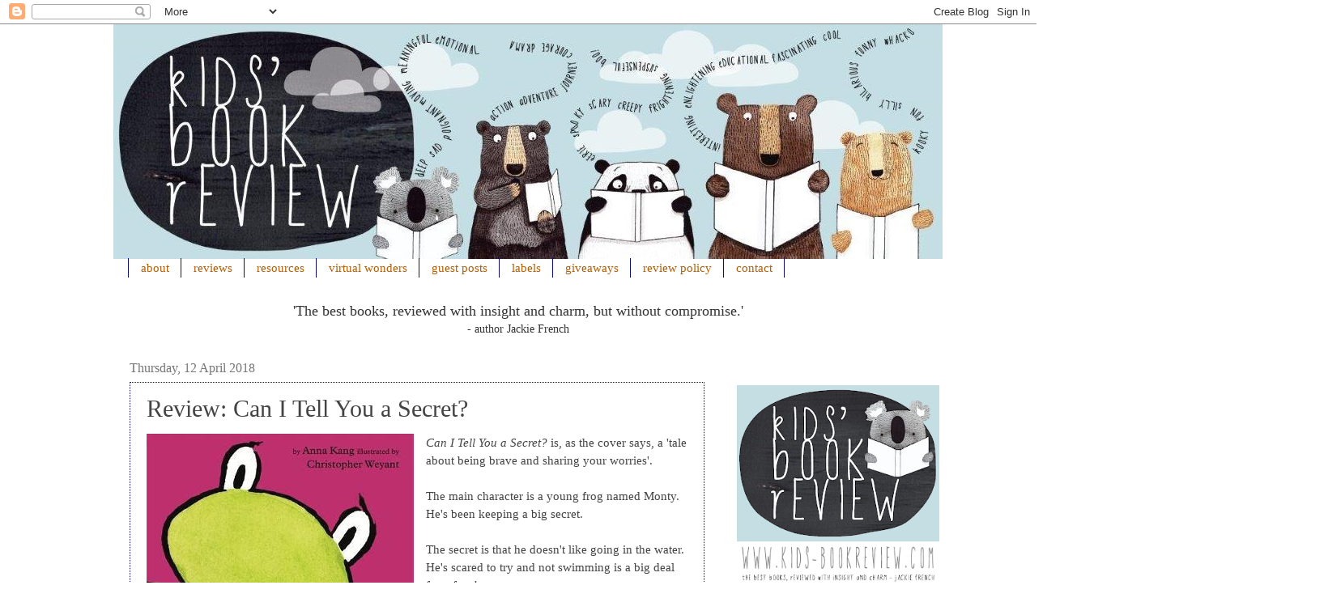

--- FILE ---
content_type: text/html; charset=UTF-8
request_url: http://www.kids-bookreview.com/2018/04/review-can-i-tell-you-secret.html
body_size: 21384
content:
<!DOCTYPE html>
<html class='v2' dir='ltr' xmlns='http://www.w3.org/1999/xhtml' xmlns:b='http://www.google.com/2005/gml/b' xmlns:data='http://www.google.com/2005/gml/data' xmlns:expr='http://www.google.com/2005/gml/expr' xmlns:fb='https://www.facebook.com/2008/fbml'>
<head>
<link href='https://www.blogger.com/static/v1/widgets/335934321-css_bundle_v2.css' rel='stylesheet' type='text/css'/>
<script src='http://ajax.googleapis.com/ajax/libs/jquery/2.0.0/jquery.min.js'></script>
<meta content='IE=EmulateIE7' http-equiv='X-UA-Compatible'/>
<meta content='width=1100' name='viewport'/>
<meta content='text/html; charset=UTF-8' http-equiv='Content-Type'/>
<meta content='blogger' name='generator'/>
<link href='http://www.kids-bookreview.com/favicon.ico' rel='icon' type='image/x-icon'/>
<link href='http://www.kids-bookreview.com/2018/04/review-can-i-tell-you-secret.html' rel='canonical'/>
<link rel="alternate" type="application/atom+xml" title="Kids&#39; Book Review - Atom" href="http://www.kids-bookreview.com/feeds/posts/default" />
<link rel="alternate" type="application/rss+xml" title="Kids&#39; Book Review - RSS" href="http://www.kids-bookreview.com/feeds/posts/default?alt=rss" />
<link rel="service.post" type="application/atom+xml" title="Kids&#39; Book Review - Atom" href="https://www.blogger.com/feeds/5262621871649615126/posts/default" />

<link rel="alternate" type="application/atom+xml" title="Kids&#39; Book Review - Atom" href="http://www.kids-bookreview.com/feeds/3870143021024914465/comments/default" />
<!--Can't find substitution for tag [blog.ieCssRetrofitLinks]-->
<link href='https://blogger.googleusercontent.com/img/b/R29vZ2xl/AVvXsEhulzRh5wanjwRGYXZo9p6UW9WD1QzEQcLXNI_3bJryY_40yv0om0hgpnah75y1Z1h2kFly19rvRHgdfCClG4ES60liqOHijjusXjoVwon4EmZp1DO9VDZwk3R4ieXkIQ8o2jq8YqHEeALp/s400/can-i-tell-you-a-secret-.jpg' rel='image_src'/>
<meta content='http://www.kids-bookreview.com/2018/04/review-can-i-tell-you-secret.html' property='og:url'/>
<meta content='Review: Can I Tell You a Secret?' property='og:title'/>
<meta content='  Can I Tell You a Secret?  is, as the cover says, a &#39;tale about being brave and sharing your worries&#39;.   The main character is a young frog...' property='og:description'/>
<meta content='https://blogger.googleusercontent.com/img/b/R29vZ2xl/AVvXsEhulzRh5wanjwRGYXZo9p6UW9WD1QzEQcLXNI_3bJryY_40yv0om0hgpnah75y1Z1h2kFly19rvRHgdfCClG4ES60liqOHijjusXjoVwon4EmZp1DO9VDZwk3R4ieXkIQ8o2jq8YqHEeALp/w1200-h630-p-k-no-nu/can-i-tell-you-a-secret-.jpg' property='og:image'/>
<title>Kids' Book Review: Review: Can I Tell You a Secret?</title>
<style id='page-skin-1' type='text/css'><!--
.post-body img, .post-body .tr-caption-container, .Profile img, .Image img, .BlogList .item-thumbnail img {
padding: 0px !important;
background: none !important;
border: none !important;
-moz-box-shadow: 0px 0px 0px transparent !important;
-webkit-box-shadow: 0px 0px 0px transparent !important;
box-shadow: 0px 0px 0px transparent !important;
}/*
-----------------------------------------------
Blogger Template Style
Name:     Watermark
Designer: Josh Peterson
URL:      www.noaesthetic.com
----------------------------------------------- */
/* Variable definitions
====================
<Variable name="keycolor" description="Main Color" type="color" default="#c0a154"/>
<Group description="Page Text" selector=".main-inner">
<Variable name="body.font" description="Font" type="font"
default="normal normal 14px century gothic"/>
<Variable name="body.text.color" description="Text Color" type="color" default="#333333"/>
</Group>
<Group description="Backgrounds" selector=".main-inner">
<Variable name="body.background.color" description="Outer Background" type="color" default="#c0a154"/>
<Variable name="footer.background.color" description="Footer Background" type="color" default="transparent"/>
</Group>
<Group description="Links" selector=".main-inner">
<Variable name="link.color" description="Link Color" type="color" default="#cc3300"/>
<Variable name="link.visited.color" description="Visited Color" type="color" default="#993322"/>
<Variable name="link.hover.color" description="Hover Color" type="color" default="#ff3300"/>
</Group>
<Group description="Blog Title" selector=".header">
<Variable name="header.font" description="Title Font" type="font"
default="normal normal 60px century gothic;"/>
<Variable name="header.text.color" description="Title Color" type="color" default="#ffffff" />
<Variable name="description.text.color" description="Description Color" type="color"
default="#997755" />
</Group>
<Group description="Tabs Text" selector=".tabs-outer .PageList">
<Variable name="tabs.font" description="Font" type="font"
default="normal normal 20px century gothic"/>
<Variable name="tabs.text.color" description="Text Color" type="color" default="#f1b500"/>
<Variable name="tabs.selected.text.color" description="Selected Color" type="color" default="#000000"/>
</Group>
<Group description="Tabs Background" selector=".tabs-outer .PageList">
<Variable name="tabs.background.color" description="Background Color" type="color" default="transparent"/>
<Variable name="tabs.separator.color" description="Separator Color" type="color" default="#ffffff"/>
</Group>
<Group description="Date Header" selector=".Blog">
<Variable name="date.font" description="Font" type="font"
default="normal normal 16px century gothic"/>
<Variable name="date.text.color" description="Text Color" type="color" default="#997755"/>
</Group>
<Group description="Post" selector=".post">
<Variable name="post.title.font" description="Title Font" type="font"
default="normal normal 30px Prestige Elite Std"/>
<Variable name="post.background.color" description="Background Color" type="color" default="transparent"/>
<Variable name="post.border.color" description="Border Color" type="color" default="#ccbb99" />
</Group>
<Group description="Post Footer" selector=".post-footer">
<Variable name="post.footer.text.color" description="Text Color" type="color" default="#997755"/>
</Group>
<Group description="Gadgets" selector=".sidebar .widget">
<Variable name="widget.title.font" description="Title Font" type="font"
default="normal normal 20px Prestige Elite Std"/>
<Variable name="widget.title.text.color" description="Title Color" type="color" default="#000000"/>
<Variable name="widget.alternate.text.color" description="Alternate Color" type="color" default="#777777"/>
</Group>
<Group description="Footer" selector=".footer-inner">
<Variable name="footer.text.color" description="Text Color" type="color" default="#444444"/>
<Variable name="footer.widget.title.text.color" description="Gadget Title Color" type="color" default="#b45f06"/>
</Group>
<Group description="Footer Links" selector=".footer-inner">
<Variable name="footer.link.color" description="Link Color" type="color" default="#f1b500"/>
<Variable name="footer.link.visited.color" description="Visited Color" type="color" default="#6eb5c3"/>
<Variable name="footer.link.hover.color" description="Hover Color" type="color" default="#777777"/>
</Group>
<Variable name="body.background" description="Body Background" type="background"
color="#ffffff" default="$(color) url(http://www.blogblog.com/1kt/watermark/body_background_birds.png) repeat scroll top left"/>
<Variable name="body.background.overlay" description="Overlay Background" type="background" color="#ffffff"
default="transparent url(http://www.blogblog.com/1kt/watermark/body_overlay_birds.png) no-repeat scroll top right"/>
<Variable name="body.background.overlay.height" description="Overlay Background Height" type="length" default="131px"/>
<Variable name="tabs.background.inner" description="Tabs Background Inner" type="url" default="none"/>
<Variable name="tabs.background.outer" description="Tabs Background Outer" type="url" default="none"/>
<Variable name="tabs.border.size" description="Tabs Border Size" type="length" default="0"/>
<Variable name="tabs.shadow.spread" description="Tabs Shadow Spread" type="length" default="0"/>
<Variable name="main.padding.top" description="Main Padding Top" type="length" default="30px"/>
<Variable name="main.cap.height" description="Main Cap Height" type="length" default="0"/>
<Variable name="main.cap.image" description="Main Cap Image" type="url" default="none"/>
<Variable name="main.cap.overlay" description="Main Cap Overlay" type="url" default="none"/>
<Variable name="main.background" description="Main Background" type="background"
default="transparent none no-repeat scroll top left"/>
<Variable name="post.background.url" description="Post Background URL" type="url"
default="url(http://www.blogblog.com/1kt/watermark/post_background_birds.png)"/>
<Variable name="post.border.size" description="Post Border Size" type="length" default="1px"/>
<Variable name="post.border.style" description="Post Border Style" type="string" default="dotted"/>
<Variable name="post.shadow.spread" description="Post Shadow Spread" type="length" default="0"/>
<Variable name="footer.background" description="Footer Background" type="background"
color="#ffffff" default="$(color) url(http://www.blogblog.com/1kt/watermark/body_background_navigator.png) repeat scroll top left"/>
<Variable name="startSide" description="Side where text starts in blog language" type="automatic" default="left"/>
<Variable name="endSide" description="Side where text ends in blog language" type="automatic" default="right"/>
*/
/* Use this with templates/1ktemplate-*.html */
/* Content
----------------------------------------------- */
body {
font: normal normal 14px century gothic;;
color: #444444;
background: #ffffff none no-repeat scroll center center;
}
html body .content-outer {
min-width: 0;
max-width: 100%;
width: 100%;
}
.content-outer {
font-size: 100%;
}
a:link {
text-decoration:none;
color: #f1b500;
}
a:visited {
text-decoration:none;
color: #6eb5c3;
}
a:hover {
text-decoration:underline;
color: #777777;
}
.body-fauxcolumns .cap-top {
margin-top: 30px;
background: #ffffff none no-repeat scroll center center;
height: 131px;
}
.content-inner {
padding: 0;
}
/* Header
----------------------------------------------- */
.header-inner .Header .titlewrapper,
.header-inner .Header .descriptionwrapper {
padding-left: 0px;
padding-right: 0px;
}
.Header h1 {
font: normal normal 60px century gothic;;
color: #ffffff;
text-shadow: 2px 2px rgba(0, 0, 0, .1);
}
.Header h1 a {
color: #ffffff;
}
.Header .description {
font-size: 140%;
color: #1cb287;
}
/* Tabs
----------------------------------------------- */
.tabs-inner .section {
margin: 0 19px;
}
.tabs-inner .PageList, .tabs-inner .LinkList, .tabs-inner .Labels {
margin-left: -15px;
margin-right: -5px;
background-color: transparent;
border-top: 0 solid #ffffff;
border-bottom: 0 solid #ffffff;
-moz-box-shadow: 0 0 0 rgba(0, 0, 0, .3);
-webkit-box-shadow: 0 0 0 rgba(0, 0, 0, .3);
-goog-ms-box-shadow: 0 0 0 rgba(0, 0, 0, .3);
box-shadow: 0 0 0 rgba(0, 0, 0, .3);
}
.tabs-inner .PageList .widget-content,
.tabs-inner .LinkList .widget-content,
.tabs-inner .Labels .widget-content {
margin: -3px -11px;
background: transparent none  no-repeat scroll right;
}
.tabs-inner .widget ul {
padding: 2px 25px;
max-height: 34px;
background: transparent none no-repeat scroll left;
}
.tabs-inner .widget li {
border: none;
}
.tabs-inner .widget li a {
display: inline-block;
padding: .25em 1em;
font: normal normal 14.5px century gothic;
color: #b45f06;
border-right: 1px solid #0d0d85;
}
.tabs-inner .widget li:first-child a {
border-left: 1px solid #0d0d85;
}
.tabs-inner .widget li.selected a, .tabs-inner .widget li a:hover {
color: #e7ab00;
}
/* Headings
----------------------------------------------- */
h2 {
font: normal normal 20px Prestige Elite Std;
color: #b45f06;
margin: 0 0 .5em;
}
h2.date-header {
font: normal normal 16px century gothic;
color: #777777;
}
/* Main
----------------------------------------------- */
.main-inner .column-center-inner,
.main-inner .column-left-inner,
.main-inner .column-right-inner {
padding: 0 5px;
}
.main-outer {
margin-top: 0;
background: transparent none no-repeat scroll top left;
}
.main-inner {
padding-top: 30px;
}
.main-cap-top {
position: relative;
}
.main-cap-top .cap-right {
position: absolute;
height: 0;
width: 100%;
bottom: 0;
background: transparent none repeat-x scroll bottom center;
}
.main-cap-top .cap-left {
position: absolute;
height: 245px;
width: 280px;
right: 0;
bottom: 0;
background: transparent none no-repeat scroll bottom left;
}
/* Posts
----------------------------------------------- */
.post-outer {
padding: 15px 20px;
margin: 0 0 25px;
background: transparent url(http://www.blogblog.com/1kt/watermark/post_background_birds.png) repeat scroll top left;
_background-image: none;
border: dotted 1px #0d0d85;
-moz-box-shadow: 0 0 0 rgba(0, 0, 0, .1);
-webkit-box-shadow: 0 0 0 rgba(0, 0, 0, .1);
-goog-ms-box-shadow: 0 0 0 rgba(0, 0, 0, .1);
box-shadow: 0 0 0 rgba(0, 0, 0, .1);
}
h3.post-title {
font: normal normal 30px Prestige Elite Std;
margin: 0;
}
.comments h4 {
font: normal normal 30px Prestige Elite Std;
margin: 1em 0 0;
}
.post-body {
font-size: 105%;
line-height: 1.5;
position: relative;
}
.post-header {
margin: 0 0 1em;
color: #0d0d85;
}
.post-footer {
margin: 10px 0 0;
padding: 10px 0 0;
color: #0d0d85;
border-top: dashed 1px #f1b500;
}
#blog-pager {
font-size: 140%
}
#comments .comment-author {
padding-top: 1.5em;
border-top: dashed 1px #f1b500;
background-position: 0 1.5em;
}
#comments .comment-author:first-child {
padding-top: 0;
border-top: none;
}
.avatar-image-container {
margin: .2em 0 0;
}
/* Widgets
----------------------------------------------- */
.widget ul, .widget #ArchiveList ul.flat {
padding: 0;
list-style: none;
}
.widget ul li, .widget #ArchiveList ul.flat li {
padding: .35em 0;
text-indent: 0;
border-top: dashed 1px #f1b500;
}
.widget ul li:first-child, .widget #ArchiveList ul.flat li:first-child {
border-top: none;
}
.widget .post-body ul {
list-style: disc;
}
.widget .post-body ul li {
border: none;
}
.widget .zippy {
color: #f1b500;
}
.post-body img, .post-body .tr-caption-container, .Profile img, .Image img,
.BlogList .item-thumbnail img {
padding: 5px;
background: #fff;
-moz-box-shadow: 1px 1px 5px rgba(0, 0, 0, .5);
-webkit-box-shadow: 1px 1px 5px rgba(0, 0, 0, .5);
-goog-ms-box-shadow: 1px 1px 5px rgba(0, 0, 0, .5);
box-shadow: 1px 1px 5px rgba(0, 0, 0, .5);
}
.post-body img, .post-body .tr-caption-container {
padding: 8px;
}
.post-body .tr-caption-container {
color: #333333;
}
.post-body .tr-caption-container img {
padding: 0;
background: transparent;
border: none;
-moz-box-shadow: 0 0 0 rgba(0, 0, 0, .1);
-webkit-box-shadow: 0 0 0 rgba(0, 0, 0, .1);
-goog-ms-box-shadow: 0 0 0 rgba(0, 0, 0, .1);
box-shadow: 0 0 0 rgba(0, 0, 0, .1);
}
/* Footer
----------------------------------------------- */
.footer-outer {
color:#777777;
background: #ffffff url(http://www.blogblog.com/1kt/watermark/body_background_navigator.png) repeat scroll top left;
}
.footer-outer a {
color: #f1b500;
}
.footer-outer a:visited {
color: #777777;
}
.footer-outer a:hover {
color: #0d0d85;
}
.footer-outer .widget h2 {
color: #e7ab00;
}
.Post-header { font-variant:small-caps; }#Header1 {width:1500px;margin:0 auto}
--></style>
<style id='template-skin-1' type='text/css'><!--
body {
min-width: 1000px;
}
.content-outer, .content-fauxcolumn-outer, .region-inner {
min-width: 1000px;
max-width: 1000px;
_width: 1000px;
}
.main-inner .columns {
padding-left: 0px;
padding-right: 250px;
}
.main-inner .fauxcolumn-center-outer {
left: 0px;
right: 250px;
/* IE6 does not respect left and right together */
_width: expression(this.parentNode.offsetWidth -
parseInt("0px") -
parseInt("250px") + 'px');
}
.main-inner .fauxcolumn-left-outer {
width: 0px;
}
.main-inner .fauxcolumn-right-outer {
width: 250px;
}
.main-inner .column-left-outer {
width: 0px;
right: 100%;
margin-left: -0px;
}
.main-inner .column-right-outer {
width: 250px;
margin-right: -250px;
}
#layout {
min-width: 0;
}
#layout .content-outer {
min-width: 0;
width: 900px;
}
#layout .region-inner {
min-width: 0;
width: auto;
}
--></style>
<script type='text/javascript'>

  var _gaq = _gaq || [];
  _gaq.push(['_setAccount', 'UA-27217843-1']);
  _gaq.push(['_trackPageview']);

  (function() {
    var ga = document.createElement('script'); ga.type = 'text/javascript'; ga.async = true;
    ga.src = ('https:' == document.location.protocol ? 'https://ssl' : 'http://www') + '.google-analytics.com/ga.js';
    var s = document.getElementsByTagName('script')[0]; s.parentNode.insertBefore(ga, s);
  })();

</script>
<script type='text/javascript'>

  var _gaq = _gaq || [];
  _gaq.push(['_setAccount', 'UA-27217843-1']);
  _gaq.push(['_trackPageview']);

  (function() {
    var ga = document.createElement('script'); ga.type = 'text/javascript'; ga.async = true;
    ga.src = ('https:' == document.location.protocol ? 'https://ssl' : 'http://www') + '.google-analytics.com/ga.js';
    var s = document.getElementsByTagName('script')[0]; s.parentNode.insertBefore(ga, s);
  })();

</script>
<link href='https://www.blogger.com/dyn-css/authorization.css?targetBlogID=5262621871649615126&amp;zx=88940963-15a4-4c27-ab8d-649aa5803e3c' media='none' onload='if(media!=&#39;all&#39;)media=&#39;all&#39;' rel='stylesheet'/><noscript><link href='https://www.blogger.com/dyn-css/authorization.css?targetBlogID=5262621871649615126&amp;zx=88940963-15a4-4c27-ab8d-649aa5803e3c' rel='stylesheet'/></noscript>
<meta name='google-adsense-platform-account' content='ca-host-pub-1556223355139109'/>
<meta name='google-adsense-platform-domain' content='blogspot.com'/>

</head>
<body class='loading'>
<div class='navbar section' id='navbar'><div class='widget Navbar' data-version='1' id='Navbar1'><script type="text/javascript">
    function setAttributeOnload(object, attribute, val) {
      if(window.addEventListener) {
        window.addEventListener('load',
          function(){ object[attribute] = val; }, false);
      } else {
        window.attachEvent('onload', function(){ object[attribute] = val; });
      }
    }
  </script>
<div id="navbar-iframe-container"></div>
<script type="text/javascript" src="https://apis.google.com/js/platform.js"></script>
<script type="text/javascript">
      gapi.load("gapi.iframes:gapi.iframes.style.bubble", function() {
        if (gapi.iframes && gapi.iframes.getContext) {
          gapi.iframes.getContext().openChild({
              url: 'https://www.blogger.com/navbar/5262621871649615126?po\x3d3870143021024914465\x26origin\x3dhttp://www.kids-bookreview.com',
              where: document.getElementById("navbar-iframe-container"),
              id: "navbar-iframe"
          });
        }
      });
    </script><script type="text/javascript">
(function() {
var script = document.createElement('script');
script.type = 'text/javascript';
script.src = '//pagead2.googlesyndication.com/pagead/js/google_top_exp.js';
var head = document.getElementsByTagName('head')[0];
if (head) {
head.appendChild(script);
}})();
</script>
</div></div>
<div class='body-fauxcolumns'>
<div class='fauxcolumn-outer body-fauxcolumn-outer'>
<div class='cap-top'>
<div class='cap-left'></div>
<div class='cap-right'></div>
</div>
<div class='fauxborder-left'>
<div class='fauxborder-right'></div>
<div class='fauxcolumn-inner'>
</div>
</div>
<div class='cap-bottom'>
<div class='cap-left'></div>
<div class='cap-right'></div>
</div>
</div>
</div>
<div class='content'>
<div class='content-fauxcolumns'>
<div class='fauxcolumn-outer content-fauxcolumn-outer'>
<div class='cap-top'>
<div class='cap-left'></div>
<div class='cap-right'></div>
</div>
<div class='fauxborder-left'>
<div class='fauxborder-right'></div>
<div class='fauxcolumn-inner'>
</div>
</div>
<div class='cap-bottom'>
<div class='cap-left'></div>
<div class='cap-right'></div>
</div>
</div>
</div>
<div class='content-outer'>
<div class='content-cap-top cap-top'>
<div class='cap-left'></div>
<div class='cap-right'></div>
</div>
<div class='fauxborder-left content-fauxborder-left'>
<div class='fauxborder-right content-fauxborder-right'></div>
<div class='content-inner'>
<header>
<div class='header-outer'>
<div class='header-cap-top cap-top'>
<div class='cap-left'></div>
<div class='cap-right'></div>
</div>
<div class='fauxborder-left header-fauxborder-left'>
<div class='fauxborder-right header-fauxborder-right'></div>
<div class='region-inner header-inner'>
<div class='header section' id='header'><div class='widget Header' data-version='1' id='Header1'>
<div id='header-inner'>
<a href='http://www.kids-bookreview.com/' style='display: block'>
<img alt='Kids&#39; Book Review' height='290px; ' id='Header1_headerimg' src='https://blogger.googleusercontent.com/img/b/R29vZ2xl/AVvXsEgyAc5Z-bTDnNprz9X5jDhk0l-WiF3k1ocfrGiazOlgKK3SX-jr5dYcrtnyhYVuBfpui6iJUQYjAs-r-5LjT_00kQ6i6_gI5D8tqlhE0MXKvDXMqmfqw8Q6gqE6_3DReUipXvtZnoa8k1VF/s1600/KBR+header+sep+2017+large.jpg' style='display: block' width='1024px; '/>
</a>
</div>
</div></div>
</div>
</div>
<div class='header-cap-bottom cap-bottom'>
<div class='cap-left'></div>
<div class='cap-right'></div>
</div>
</div>
</header>
<div class='tabs-outer'>
<div class='tabs-cap-top cap-top'>
<div class='cap-left'></div>
<div class='cap-right'></div>
</div>
<div class='fauxborder-left tabs-fauxborder-left'>
<div class='fauxborder-right tabs-fauxborder-right'></div>
<div class='region-inner tabs-inner'>
<div class='tabs section' id='crosscol'><div class='widget PageList' data-version='1' id='PageList1'>
<h2>Pages</h2>
<div class='widget-content'>
<ul>
<li>
<a href='http://www.kids-bookreview.com/p/about.html'>about</a>
</li>
<li>
<a href='http://www.kids-bookreview.com/p/reviews.html'>reviews</a>
</li>
<li>
<a href='http://www.kids-bookreview.com/p/teach.html'>resources</a>
</li>
<li>
<a href='http://www.kids-bookreview.com/p/virtual-wonders.html'>virtual wonders</a>
</li>
<li>
<a href='http://www.kids-bookreview.com/p/guest-posts.html'>guest posts</a>
</li>
<li>
<a href='http://www.kids-bookreview.com/p/labels.html'>labels</a>
</li>
<li>
<a href='http://www.kids-bookreview.com/p/giveaways.html'>giveaways</a>
</li>
<li>
<a href='http://www.kids-bookreview.com/p/policy.html'>review policy</a>
</li>
<li>
<a href='http://www.kids-bookreview.com/p/contact.html'>contact</a>
</li>
</ul>
<div class='clear'></div>
</div>
</div></div>
<div class='tabs section' id='crosscol-overflow'><div class='widget HTML' data-version='1' id='HTML10'>
<div class='widget-content'>
<center><span =""  style="color:#333333;"><span =""  style="font-size:large;">'The best books, reviewed with insight and charm, but without compromise.'</span><br /> - author Jackie French</span></center>
</div>
<div class='clear'></div>
</div></div>
</div>
</div>
<div class='tabs-cap-bottom cap-bottom'>
<div class='cap-left'></div>
<div class='cap-right'></div>
</div>
</div>
<div class='main-outer'>
<div class='main-cap-top cap-top'>
<div class='cap-left'></div>
<div class='cap-right'></div>
</div>
<div class='fauxborder-left main-fauxborder-left'>
<div class='fauxborder-right main-fauxborder-right'></div>
<div class='region-inner main-inner'>
<div class='columns fauxcolumns'>
<div class='fauxcolumn-outer fauxcolumn-center-outer'>
<div class='cap-top'>
<div class='cap-left'></div>
<div class='cap-right'></div>
</div>
<div class='fauxborder-left'>
<div class='fauxborder-right'></div>
<div class='fauxcolumn-inner'>
</div>
</div>
<div class='cap-bottom'>
<div class='cap-left'></div>
<div class='cap-right'></div>
</div>
</div>
<div class='fauxcolumn-outer fauxcolumn-left-outer'>
<div class='cap-top'>
<div class='cap-left'></div>
<div class='cap-right'></div>
</div>
<div class='fauxborder-left'>
<div class='fauxborder-right'></div>
<div class='fauxcolumn-inner'>
</div>
</div>
<div class='cap-bottom'>
<div class='cap-left'></div>
<div class='cap-right'></div>
</div>
</div>
<div class='fauxcolumn-outer fauxcolumn-right-outer'>
<div class='cap-top'>
<div class='cap-left'></div>
<div class='cap-right'></div>
</div>
<div class='fauxborder-left'>
<div class='fauxborder-right'></div>
<div class='fauxcolumn-inner'>
</div>
</div>
<div class='cap-bottom'>
<div class='cap-left'></div>
<div class='cap-right'></div>
</div>
</div>
<!-- corrects IE6 width calculation -->
<div class='columns-inner'>
<div class='column-center-outer'>
<div class='column-center-inner'>
<div class='main section' id='main'><div class='widget Blog' data-version='1' id='Blog1'>
<div class='blog-posts hfeed'>

          <div class="date-outer">
        
<h2 class='date-header'><span>Thursday, 12 April 2018</span></h2>

          <div class="date-posts">
        
<div class='post-outer'>
<div class='post hentry'>
<a name='3870143021024914465'></a>
<h3 class='post-title entry-title'>
Review: Can I Tell You a Secret?
</h3>
<div class='post-header'>
<div class='post-header-line-1'></div>
</div>
<div class='post-body entry-content' id='post-body-3870143021024914465'>
<div class="separator" style="clear: both; text-align: center;">
<a href="https://blogger.googleusercontent.com/img/b/R29vZ2xl/AVvXsEhulzRh5wanjwRGYXZo9p6UW9WD1QzEQcLXNI_3bJryY_40yv0om0hgpnah75y1Z1h2kFly19rvRHgdfCClG4ES60liqOHijjusXjoVwon4EmZp1DO9VDZwk3R4ieXkIQ8o2jq8YqHEeALp/s1600/can-i-tell-you-a-secret-.jpg" imageanchor="1" style="clear: left; float: left; margin-bottom: 1em; margin-right: 1em;"><img border="0" data-original-height="400" data-original-width="330" height="400" src="https://blogger.googleusercontent.com/img/b/R29vZ2xl/AVvXsEhulzRh5wanjwRGYXZo9p6UW9WD1QzEQcLXNI_3bJryY_40yv0om0hgpnah75y1Z1h2kFly19rvRHgdfCClG4ES60liqOHijjusXjoVwon4EmZp1DO9VDZwk3R4ieXkIQ8o2jq8YqHEeALp/s400/can-i-tell-you-a-secret-.jpg" width="330" /></a></div>
<i>Can I Tell You a Secret?</i> is, as the cover says, a 'tale about being brave and sharing your worries'.<br />
<br />
The main character is a young frog named Monty. He's been keeping a big secret.<br />
<br />
The secret is that he doesn't like going in the water. He's scared to try and not swimming is a big deal for a frog!<br />
<br />
Monty hasn't told any of his family his secret. Instead, he shares it with the reader, speaking directly to them.<br />
<br />
As the story progresses, Monty has a conversation with the reader, and ultimately tells his parents his worries. They are not as suprised as he thought they would be.<br />
<a name="more"></a><br />
Monty's parents had already guessed and tell him it's ok, but there's only one way to learn to swim, and that's to give it a go.<i>&nbsp;</i><br />
<br />
<i>Can I Tell You a Secret?</i> has has both humour and empathy. It doesn't hit you over the head with its message, but the subject is clear and relatable for young children (and possibly older ones, too) -- sometimes you have to face your fears. And when you do, you might discover there wasn't anything to worry about after all.<br />
<br />
The story is a good one for beginning readers, as the text is printed in large, bold font and includes repetition.<br />
<br />
Monty is an appealing character. He, his family and friends are depicted in cartoon style by <a href="http://christopherweyant.com/">Christopher Weyant</a> with just a few simple lines which convey a lot of emotion. <br />
<br />
Author <a href="http://www.annakang.com/">Anna Kang</a>'s website also has a great downloadable <a href="http://www.annakang.com/cityas-internal-page">activity kit</a> for older children.<br />
<br />
<b>Title:</b> Can I Tell You a Secret?  
<br />
<b>Author:</b> Anna Kang  
<br />
<b>Illustrator:</b> Christopher Weyant  
<br />
<b>Publisher:</b>  Hachette Children's Group, $15.99 <br />
<b>Publication Date:</b> 2017  
<br />
<b>Format:</b>&nbsp;  Paperback
<br />
<b>ISBN:</b> 9781444926439 <br />
<b>For ages:</b> 3 - 7 year olds  
<br />
<b>Type:</b> Picture book  
<br />
<br />
<br />
<div style='clear: both;'></div>
</div>
<div class='post-footer'>
<div class='post-footer-line post-footer-line-1'><span class='post-author vcard'>
Posted by
<span class='fn'>Sarah Steed</span>
</span>
<span class='post-timestamp'>
at
<a class='timestamp-link' href='http://www.kids-bookreview.com/2018/04/review-can-i-tell-you-secret.html' rel='bookmark' title='permanent link'><abbr class='published' title='2018-04-12T05:00:00+10:00'>05:00</abbr></a>
</span>
<span class='post-comment-link'>
</span>
<span class='post-icons'>
<span class='item-action'>
<a href='https://www.blogger.com/email-post/5262621871649615126/3870143021024914465' title='Email Post'>
<img alt='' class='icon-action' height='13' src='http://img1.blogblog.com/img/icon18_email.gif' width='18'/>
</a>
</span>
</span>
<div class='post-share-buttons goog-inline-block'>
<a class='goog-inline-block share-button sb-email' href='https://www.blogger.com/share-post.g?blogID=5262621871649615126&postID=3870143021024914465&target=email' target='_blank' title='Email This'><span class='share-button-link-text'>Email This</span></a><a class='goog-inline-block share-button sb-blog' href='https://www.blogger.com/share-post.g?blogID=5262621871649615126&postID=3870143021024914465&target=blog' onclick='window.open(this.href, "_blank", "height=270,width=475"); return false;' target='_blank' title='BlogThis!'><span class='share-button-link-text'>BlogThis!</span></a><a class='goog-inline-block share-button sb-twitter' href='https://www.blogger.com/share-post.g?blogID=5262621871649615126&postID=3870143021024914465&target=twitter' target='_blank' title='Share to X'><span class='share-button-link-text'>Share to X</span></a><a class='goog-inline-block share-button sb-facebook' href='https://www.blogger.com/share-post.g?blogID=5262621871649615126&postID=3870143021024914465&target=facebook' onclick='window.open(this.href, "_blank", "height=430,width=640"); return false;' target='_blank' title='Share to Facebook'><span class='share-button-link-text'>Share to Facebook</span></a><a class='goog-inline-block share-button sb-pinterest' href='https://www.blogger.com/share-post.g?blogID=5262621871649615126&postID=3870143021024914465&target=pinterest' target='_blank' title='Share to Pinterest'><span class='share-button-link-text'>Share to Pinterest</span></a>
</div>
<span class='post-backlinks post-comment-link'>
</span>
</div>
<div class='post-footer-line post-footer-line-2'><span class='post-labels'>
Labels:
<a href='http://www.kids-bookreview.com/search/label/Animals' rel='tag'>Animals</a>,
<a href='http://www.kids-bookreview.com/search/label/Emotions' rel='tag'>Emotions</a>,
<a href='http://www.kids-bookreview.com/search/label/Reviews' rel='tag'>Reviews</a>,
<a href='http://www.kids-bookreview.com/search/label/Reviews%20by%20Sarah' rel='tag'>Reviews by Sarah</a>,
<a href='http://www.kids-bookreview.com/search/label/Sarah%20Steed' rel='tag'>Sarah Steed</a>
</span>
</div>
<div class='post-footer-line post-footer-line-3'></div>
</div>
</div>
<div class='comments' id='comments'>
<a name='comments'></a>
</div>
</div>

        </div></div>
      
</div>
<div class='blog-pager' id='blog-pager'>
<span id='blog-pager-newer-link'>
<a class='blog-pager-newer-link' href='http://www.kids-bookreview.com/2018/04/guest-post-q-with-sarah-epstein.html' id='Blog1_blog-pager-newer-link' title='Newer Post'>Newer Post</a>
</span>
<span id='blog-pager-older-link'>
<a class='blog-pager-older-link' href='http://www.kids-bookreview.com/2018/04/review-around-world-in-50-ways_11.html' id='Blog1_blog-pager-older-link' title='Older Post'>Older Post</a>
</span>
<a class='home-link' href='http://www.kids-bookreview.com/'>Home</a>
</div>
<div class='clear'></div>
<div class='post-feeds'>
</div>
</div></div>
</div>
</div>
<div class='column-left-outer'>
<div class='column-left-inner'>
<aside>
</aside>
</div>
</div>
<div class='column-right-outer'>
<div class='column-right-inner'>
<aside>
<div class='sidebar section' id='sidebar-right-1'><div class='widget HTML' data-version='1' id='HTML2'>
<div class='widget-content'>
<script>
jQuery(document).ready(function() {
var offset = 220;
var duration = 500;
jQuery(window).scroll(function() {
if (jQuery(this).scrollTop() > offset) {
jQuery('.back-to-top').fadeIn(duration);
} else {
jQuery('.back-to-top').fadeOut(duration);
}
});
jQuery('.back-to-top').click(function(event) {
event.preventDefault();
jQuery('html, body').animate({scrollTop: 0}, duration);
return false;
})
});
</script>
<style>
div#page {
max-width: 900px;
margin-left: auto;
margin-right: auto;
padding: 20px;
}
.back-to-top {
position: fixed;
bottom: 2em;
right: 0px;
text-decoration: none;
color: #000000;
background-color: rgba(0, 0, 0, 0);
font-size: 12px;
padding: 1em;
display: none;
}
.back-to-top:hover {
text-decoration: none;
}
</style>
<a href="#" class="back-to-top"><img src="https://blogger.googleusercontent.com/img/b/R29vZ2xl/AVvXsEjhZ-NuCHrPk_HpjlDx0l5ASnTj6H7tbsHfmlKw4vqpGMBZMIpV5XgtF0sgbhZtIvEtIQ5I_SCyj6ahikC-miPboXRb0GX9b5LgA3NegyOxmcoIHcKcpZUWH-IB_yjmoz52f6dnWH95j_E/s1600/1.+Back-To-Top+Button+-+Techtspot.png" alt="Back to Top" / /></a>
</div>
<div class='clear'></div>
</div><div class='widget HTML' data-version='1' id='HTML12'>
<div class='widget-content'>
<a href="http://www.kids-bookreview.com/"><img alt="WWW.KIDS-BOOKREVIEW.COM" border="0" data-original-height="1600" data-original-width="1600" height="250" src="https://blogger.googleusercontent.com/img/b/R29vZ2xl/AVvXsEj0nR03h8ZvftsQaMYG4k_dz9kKehN8MHXfHD-bZOQ07Zl02Yn-CiA6Qk1ugLq4tWOXzJF60ZazrCpmaDlKzC2_Db3BGKy5OG0-VBtxkVeCWZRSRKX_Q0fpSrKJdCYYtr4jI-DF-51co9IZ/s320/KBR+header+sep+2017-09.png" width="250" / /></a><br /><br /><a href="mailto:dimityspowell@gmail.com" target="_blank"><img border="0" height="87" src="https://blogger.googleusercontent.com/img/b/R29vZ2xl/AVvXsEit03NFfYiiyi0xIZ1a8sz5dcCIAuyR-zDuFWIDfZ67BxmikQW3u2ReNCHCKb0SlLuYLTRZb9USu-WkpeaPUivi0ijKTSYaLVSLKEmrawptCrYnSSIc6G4il11Dn5Wg600zGNQ9bWRYHLXC/s200/KBR+SN+button+email.jpg" width="94" / /></a><a href="https://www.facebook.com/KidsBookReview" target="_blank"><img border="0" height="86" src="https://blogger.googleusercontent.com/img/b/R29vZ2xl/AVvXsEh6mCgAh5XFaO50cITtz-v4kY7QK0j74wGl8u5JXnbEdTQ7Iz3vnSuFqOnQeV_bGT0crkc8cPWa7Hu88RjwddnIl2ZAzq42HkHr5iskGSRd1Htx9exgXZYViGcRx0b4dPsPHUFGRDOSl8SW/s200/KBR+SN+button+facebook.jpg" width="90" / /></a><a href="https://www.instagram.com/kids_bookreview/?hl=en"  target="_blank"><img alt="https://www.instagram.com/kids_bookreview/?hl=en" border="0" data-original-height="754" data-original-width="818" height="87" src="https://blogger.googleusercontent.com/img/b/R29vZ2xl/AVvXsEgHiG03o6bYvDhsouEeoZXJ5ZxOGIVbEhF4kOgNnt0OkQg9isO2jZvpzAJ8k7PQpGMfvoY6NFL_kC-JqN6zl5Q6yJXy_4_IXDc4LsY5WB8eXyt432htA2JTuSeXgb4oiHI1DUTLj4kr-uuW/s200/website+instagram+widget.png" width="94" / /></a><a href="http://pinterest.com/kidsbookreview/" target="_blank"><img border="0" height="87" src="https://blogger.googleusercontent.com/img/b/R29vZ2xl/AVvXsEgM-rnqyxT5AncK_HAThh5itHb-1gGut9FD9iIg65uo-zZ7yXnv5gqBxVPyw_BRLNFHeRnzLwSSLdxbYwscuh38lC42gErP8ju94OX4rjnigfiEtlkfe5ijc7_JiCI6joRUYj7lukYjEwzR/s200/KBR+SN+button+pinterest.jpg" width="92" / /></a><a href="http://www.kids-bookreview.com/p/virtual-wonders.html" target="_blank"><img alt="http://www.kids-bookreview.com/p/virtual-wonders.html" border="0" data-original-height="719" data-original-width="782" height="87" src="https://blogger.googleusercontent.com/img/b/R29vZ2xl/AVvXsEjy0azQx-Y3_sPCUw5iBvTiLBq66fJlv9px90KcEa-rXAxtI7Hud7HA0HjJFL8uCDd3tSFFDxJGJaNcKaSCtf-Pkc2NUGX0uJBsDwsqiDFTy-zTZ9hJzg8adW0rFglEWNea_5bcvnHayDBw/s200/WEBSITE+youtube+widget.png" width="94" / /></a>  <br /><p></p><iframe allowtransparency="true" frameborder="0" scrolling="no" src="http://www.facebook.com/plugins/likebox.php?href=http%3A%2F%2Fwww.facebook.com%2FKidsBookReview&amp;width=200&amp;colorscheme=light&amp;show_faces=false&amp;border_color&amp;stream=false&amp;header=true&amp;height=65" style="border: none; height: 65px; overflow: hidden; width: 200px;"></iframe><br />
</div>
<div class='clear'></div>
</div><div class='widget BlogSearch' data-version='1' id='BlogSearch1'>
<h2 class='title'>find it here</h2>
<div class='widget-content'>
<div id='BlogSearch1_form'>
<form action='http://www.kids-bookreview.com/search' class='gsc-search-box' target='_top'>
<table cellpadding='0' cellspacing='0' class='gsc-search-box'>
<tbody>
<tr>
<td class='gsc-input'>
<input autocomplete='off' class='gsc-input' name='q' size='10' title='search' type='text' value=''/>
</td>
<td class='gsc-search-button'>
<input class='gsc-search-button' title='search' type='submit' value='Search'/>
</td>
</tr>
</tbody>
</table>
</form>
</div>
</div>
<div class='clear'></div>
</div><div class='widget HTML' data-version='1' id='HTML17'>
<div class='widget-content'>
<a href="http://www.kids-bookreview.com/p/bookish-links.html"><img alt="http://www.kids-bookreview.com/p/bookish-links.html" border="0" data-original-height="236" data-original-width="1217" height="49" src="https://blogger.googleusercontent.com/img/b/R29vZ2xl/AVvXsEgTKCzVN9gEDgMvTfRXLYZUCCersYPQkLJrRRmuzlvuWoSDZWsFa2PBuW21eGUfD3htrDv9BdzTVLClUnKxJLF579YuAHIv899tbWd4cLIAD_-w7DP6nBdHv7KtJ6iUS4hG6PhQ08pZI-Lo/s320/KBR+labels+book+links.png" width="249" / /></a><br /><br /><a href="http://www.kids-bookreview.com/search/label/Book%20Lists"><img alt="http://www.kids-bookreview.com/p/book-lists.html" border="0" data-original-height="236" data-original-width="1217" height="49" src="https://blogger.googleusercontent.com/img/b/R29vZ2xl/AVvXsEgEo2qIB2pIOV_i0LgjdhkmmfBFzsLwj39lFzzBlE8zt4BLW30Ahq-qOaokLjIL7Nue5ujOCIDCyIogtsKMInz965h916t2k3kLp8l6BgfQre73w3l6bYjtfa-eY-RVqXNSyT_lrCs83H21/s320/KBR+labels+book+lists.png" width="249" / /></a><br /><br /><a href="http://www.kids-bookreview.com/p/friends-of-kbr.html"><img alt="http://www.kids-bookreview.com/p/friends-of-kbr.html" border="0" data-original-height="236" data-original-width="1217" height="49" src="https://blogger.googleusercontent.com/img/b/R29vZ2xl/AVvXsEh4J3y6-V5elcwqSF-Etfb_86C-NHZa4jt02_htYoP7eg6MFAGeXPWC5DBLS76PmwDccOsjzSOC4jFU076pmLrC_-Dd7PrqmHIJ3YGtrv3THEFqT9DF_QL4BGknHkRC0tV3WoPhzM3f0ca1/s320/KBR+labels+friends+of+kbr.png" width="249" / /></a><br /><br /><a href="http://www.kids-bookreview.com/p/labels.html"><img alt="http://www.kids-bookreview.com/p/labels.html" border="0" data-original-height="236" data-original-width="1217" height="49" src="https://blogger.googleusercontent.com/img/b/R29vZ2xl/AVvXsEg-_rVnnUUKtvEVEPHZY1Jje2G_VUlC0EFRCIo_ksnGG8jThD2sB4MpG-mNZSaawo9gtDTFaX2TBnJPyFwdEjQiPJ1zTyKh1JBVVIjFIISl4Y-uaLCxihXZ-33nl7aIm8lFCnbvunjNwhfT/s320/KBR+labels+labels.png" width="249" / /></a><br /><br /><a href="http://www.kids-bookreview.com/p/teach.html"><img alt="http://www.kids-bookreview.com/p/teach.html" border="0" data-original-height="236" data-original-width="1217" height="49" src="https://blogger.googleusercontent.com/img/b/R29vZ2xl/AVvXsEjouUBiLPUizJ1v5XnFYJl_eJ5bKyC7arTpnhGZMt64cv6P2t3PhmP6E8FrS40vMZPZONqJHFAYLID1XrkbszLOUoM1WCff99J0qhDGgsJidJfrzcNaABDl1iglgwm4B6R-kXmwBRzidqVc/s320/KBR+labels+resources.png" width="249" / /></a><br /><br /><a href="http://www.kids-bookreview.com/2013/05/tanias-picks.html"><img alt="http://www.kids-bookreview.com/2013/05/tanias-picks.html" border="0" data-original-height="236" data-original-width="1217" height="49" src="https://blogger.googleusercontent.com/img/b/R29vZ2xl/AVvXsEjfNzUkuCf8-5sFlF2xxCLYIBCj73QlpKQKiC_lJQCEFM_TC87boMEHRY4bniOH4y2-56_Sn4jjsyEOXQu44qKlE473LONkSj4oEg_Bs6G_TgiFiRGlyFPBy_PMeEq4tSGdCtASUhGuqERc/s320/KBR+labels+tanias+picks.png" width="249" / /></a>
</div>
<div class='clear'></div>
</div><div class='widget PopularPosts' data-version='1' id='PopularPosts1'>
<h2>popular posts</h2>
<div class='widget-content popular-posts'>
<ul>
<li>
<div class='item-thumbnail-only'>
<div class='item-thumbnail'>
<a href='http://www.kids-bookreview.com/2025/06/review-night-librarian.html' target='_blank'>
<img alt='' border='0' src='https://blogger.googleusercontent.com/img/b/R29vZ2xl/AVvXsEjqQU763bzdJEARi5DPxj2-1X9Z75VFjSHZMaYYqPbMea9Y-UKUQTnt4FH-FYXy4_sCnoFKLDI6XzUBLb_AqNIeIqf2ldcgU_BqOg70pYNmJn87QhKKq1Tpf30tBCp4cc9v1LWqkqhNwz3KnUyjKZl55eYZcnKNUQVTCYj4gAVEuHTIhpvcZcWEUxqbN_Xs/w72-h72-p-k-no-nu/The%20Night%20Librarian%20Cover.jpg'/>
</a>
</div>
<div class='item-title'><a href='http://www.kids-bookreview.com/2025/06/review-night-librarian.html'>Review: The Night Librarian </a></div>
</div>
<div style='clear: both;'></div>
</li>
<li>
<div class='item-thumbnail-only'>
<div class='item-thumbnail'>
<a href='http://www.kids-bookreview.com/2020/03/junior-review-wings-of-fire-legends.html' target='_blank'>
<img alt='' border='0' src='https://blogger.googleusercontent.com/img/b/R29vZ2xl/AVvXsEiGCzNA9oyvpMMMVDIFdWrLHoRQT7PIpKCrPf_11t5mPAhyH2nbJx_ZmyOI0mUidMIwXVe17pa2IamiVK-RsWDbLz6XeGtWLPe73F__wiV1QM2MEKz4H9hiqXx3m10dlhUXCE3OflLk1jI/w72-h72-p-k-no-nu/wings-of-fire-legends-dragonslayer1.jpg'/>
</a>
</div>
<div class='item-title'><a href='http://www.kids-bookreview.com/2020/03/junior-review-wings-of-fire-legends.html'>Junior Review: Wings of Fire: Legends Dragonslayer</a></div>
</div>
<div style='clear: both;'></div>
</li>
<li>
<div class='item-thumbnail-only'>
<div class='item-thumbnail'>
<a href='http://www.kids-bookreview.com/2026/01/review-my-brother-otto.html' target='_blank'>
<img alt='' border='0' src='https://blogger.googleusercontent.com/img/b/R29vZ2xl/AVvXsEjopTeY_UUFcATCzm4PfQ6_KUB-Hks1PYK9a9WkrpXGcFnjWYQ1szDDLbqijNTkAZvCKlJ3gavHJeM5C8WkCwa_OUi2z5gqzEQmwGyNRlIctjoUEa7o9M9rSX7oqqR4dOd9vahMasDBf6j4t-Lq6RCnHcQVR3H6osvCBmhUrEZTIPKH_59QRi-WTl6z-xpo/w72-h72-p-k-no-nu/MY%20brother%20otto.jpg'/>
</a>
</div>
<div class='item-title'><a href='http://www.kids-bookreview.com/2026/01/review-my-brother-otto.html'>Review: My Brother Otto</a></div>
</div>
<div style='clear: both;'></div>
</li>
<li>
<div class='item-thumbnail-only'>
<div class='item-thumbnail'>
<a href='http://www.kids-bookreview.com/2013/10/childrens-week-year-5-authorillustrator.html' target='_blank'>
<img alt='' border='0' src='https://blogger.googleusercontent.com/img/b/R29vZ2xl/AVvXsEjoukFt1sY-JsODrdDLc1FTU3dGXJ3SnGnZ1gztPZRuLIE85AnnX5scDcf1GIxy_NufBg8cgMi5jX3a7weu4eHAVhJzVR8QitZWmyHNAJnAbKMCJpOEx39S61SYGzDmGMecwK8iO6L7WxzO/w72-h72-p-k-no-nu/Hannah+and+Jordan+-+I+Don%27t+Like+Cheese.jpg'/>
</a>
</div>
<div class='item-title'><a href='http://www.kids-bookreview.com/2013/10/childrens-week-year-5-authorillustrator.html'>Children's Week: Year 5 author/illustrator team Hannah Chandler and Jordan Daly</a></div>
</div>
<div style='clear: both;'></div>
</li>
<li>
<div class='item-thumbnail-only'>
<div class='item-thumbnail'>
<a href='http://www.kids-bookreview.com/2026/01/junior-review-my-wild-garden-zoo.html' target='_blank'>
<img alt='' border='0' src='https://blogger.googleusercontent.com/img/b/R29vZ2xl/AVvXsEjvKSuuafImfRHTx6LLKFxNhGFAHvAlenMR6v1nX4b5R4W_zPADcxiC3I93vYmyv3AnE-VeMlznvRdEP_Vn9mFkp8vu2f_4nf4tS4XtIRlOvn4fD3J9MRqPr_cF0AEgL64kZ0FFkIyzF5004ntRhPZ3b4QnRY6eMYLDd940Ny6CIeu0i1CvOXlAg0CwnC2r/w72-h72-p-k-no-nu/My%20Garden%20Zoo.jpg'/>
</a>
</div>
<div class='item-title'><a href='http://www.kids-bookreview.com/2026/01/junior-review-my-wild-garden-zoo.html'>Junior Review: My Wild Garden Zoo</a></div>
</div>
<div style='clear: both;'></div>
</li>
<li>
<div class='item-thumbnail-only'>
<div class='item-thumbnail'>
<a href='http://www.kids-bookreview.com/2017/04/bookish-places-green-gables-heritage.html' target='_blank'>
<img alt='' border='0' src='https://blogger.googleusercontent.com/img/b/R29vZ2xl/AVvXsEhvK5t_Jy8lT9_zMXoIfN1nTgvjBlg7hF63n56LG_-2E-91fjQ8qWQHGxqpJoK2bk5DxyqCV5QPkqKhE2fYxl1bjCX5bxMXqMaRoFXcFAg5BQtovuA6b1pC8NnvvSMZvIAEptydmB0pmoD7/w72-h72-p-k-no-nu/P8100375.JPG'/>
</a>
</div>
<div class='item-title'><a href='http://www.kids-bookreview.com/2017/04/bookish-places-green-gables-heritage.html'>Bookish Places: Green Gables Heritage Place</a></div>
</div>
<div style='clear: both;'></div>
</li>
</ul>
<div class='clear'></div>
</div>
</div><div class='widget Label' data-version='1' id='Label2'>
<h2>pick a chapter</h2>
<div class='widget-content list-label-widget-content'>
<ul>
<li>
<a dir='ltr' href='http://www.kids-bookreview.com/search/label/12%20Curly%20Questions'>12 Curly Questions</a>
</li>
<li>
<a dir='ltr' href='http://www.kids-bookreview.com/search/label/Author%20Interviews'>Author Interviews</a>
</li>
<li>
<a dir='ltr' href='http://www.kids-bookreview.com/search/label/Authors'>Authors</a>
</li>
<li>
<a dir='ltr' href='http://www.kids-bookreview.com/search/label/Behind%20the%20Books'>Behind the Books</a>
</li>
<li>
<a dir='ltr' href='http://www.kids-bookreview.com/search/label/Board%20Books'>Board Books</a>
</li>
<li>
<a dir='ltr' href='http://www.kids-bookreview.com/search/label/Book%20Week'>Book Week</a>
</li>
<li>
<a dir='ltr' href='http://www.kids-bookreview.com/search/label/Bookish%20Places'>Bookish Places</a>
</li>
<li>
<a dir='ltr' href='http://www.kids-bookreview.com/search/label/Education%20and%20Literacy'>Education and Literacy</a>
</li>
<li>
<a dir='ltr' href='http://www.kids-bookreview.com/search/label/Events'>Events</a>
</li>
<li>
<a dir='ltr' href='http://www.kids-bookreview.com/search/label/Guest%20Posts'>Guest Posts</a>
</li>
<li>
<a dir='ltr' href='http://www.kids-bookreview.com/search/label/Historical%20Fiction'>Historical Fiction</a>
</li>
<li>
<a dir='ltr' href='http://www.kids-bookreview.com/search/label/Illustrator%20Interviews'>Illustrator Interviews</a>
</li>
<li>
<a dir='ltr' href='http://www.kids-bookreview.com/search/label/Illustrators'>Illustrators</a>
</li>
<li>
<a dir='ltr' href='http://www.kids-bookreview.com/search/label/Indigenous%20Books'>Indigenous Books</a>
</li>
<li>
<a dir='ltr' href='http://www.kids-bookreview.com/search/label/Indigenous%20Literacy%20Foundation'>Indigenous Literacy Foundation</a>
</li>
<li>
<a dir='ltr' href='http://www.kids-bookreview.com/search/label/Interviews'>Interviews</a>
</li>
<li>
<a dir='ltr' href='http://www.kids-bookreview.com/search/label/Junior%20Fiction'>Junior Fiction</a>
</li>
<li>
<a dir='ltr' href='http://www.kids-bookreview.com/search/label/Junior%20Non-Fiction'>Junior Non-Fiction</a>
</li>
<li>
<a dir='ltr' href='http://www.kids-bookreview.com/search/label/KBR%20Recommends'>KBR Recommends</a>
</li>
<li>
<a dir='ltr' href='http://www.kids-bookreview.com/search/label/LoveOzYA'>LoveOzYA</a>
</li>
<li>
<a dir='ltr' href='http://www.kids-bookreview.com/search/label/Meet%20the%20Illustrator'>Meet the Illustrator</a>
</li>
<li>
<a dir='ltr' href='http://www.kids-bookreview.com/search/label/Picture%20Books'>Picture Books</a>
</li>
<li>
<a dir='ltr' href='http://www.kids-bookreview.com/search/label/Picture%20Books%20for%20Older%20Readers'>Picture Books for Older Readers</a>
</li>
<li>
<a dir='ltr' href='http://www.kids-bookreview.com/search/label/Poetry'>Poetry</a>
</li>
<li>
<a dir='ltr' href='http://www.kids-bookreview.com/search/label/Pop-Up%20Books'>Pop-Up Books</a>
</li>
<li>
<a dir='ltr' href='http://www.kids-bookreview.com/search/label/Reviews'>Reviews</a>
</li>
<li>
<a dir='ltr' href='http://www.kids-bookreview.com/search/label/Rhyme'>Rhyme</a>
</li>
<li>
<a dir='ltr' href='http://www.kids-bookreview.com/search/label/Terrific%2010'>Terrific 10</a>
</li>
<li>
<a dir='ltr' href='http://www.kids-bookreview.com/search/label/Young%20Adult%20Fiction'>Young Adult Fiction</a>
</li>
<li>
<a dir='ltr' href='http://www.kids-bookreview.com/search/label/Young%20Adult%20Non-Fiction'>Young Adult Non-Fiction</a>
</li>
<li>
<a dir='ltr' href='http://www.kids-bookreview.com/search/label/ebooks'>ebooks</a>
</li>
</ul>
<div class='clear'></div>
</div>
</div><div class='widget HTML' data-version='1' id='HTML4'>
<h2 class='title'>KBR Loves</h2>
<div class='widget-content'>
<div class="separator" style="clear: both; text-align: center;"><a href="http://www.kids-bookreview.com/2024/11/review-ink-and-light-poetry-anthology.html" imageanchor="1" style="clear: left; float: left; margin-bottom: 1em; margin-right: 1em; text-align: left;" target="_blank"><img border="0" data-original-height="864" data-original-width="537" height="320" src="https://blogger.googleusercontent.com/img/b/R29vZ2xl/AVvXsEh0czvmKaYLSEDAGSHUK2W973vriFTMRcd1ANnKgPY6f7O8I9Bo3Suy0ZBD940blv5RyXC_sW5wHXgLUJuHsXCz5qv3RzFNIiGVAcBl7HbgGyCm0FEUedUo92taH9_hm-YPHhWHHaBVQFhoqUr4Cd6mDjaMeU8HnIPBpYlwpwUjIKGzIdkaPKwyjknYGSLO/s320/Ink%20and%20Light%20Cover%20Nia%20Shetty%20November%202024.png" width="250" /></a></div>
<div class="separator" style="clear: both; text-align: center;"><a href="http://www.kids-bookreview.com/2024/09/review-this-is-not-sad-book-but-its-ok.html" style="clear: left; float: left; margin-bottom: 1em; margin-right: 1em; text-align: left;" target="_blank"><img border="0" data-original-height="2323" data-original-width="1796" height="320" src="https://blogger.googleusercontent.com/img/b/R29vZ2xl/AVvXsEjQ3MoXZ6HCaz9UeNKMDtnaqq5in5xw92IO3u1TwbX-jfODr50guIfFyK4qUo_4raRlNvSMbdzgqimxrXZt18xLGNo1v-ddI5DAJIJjor5K_VoNZ-boER1I6U6MLBqf9TeJDKuE1v8JPJcEKihDOeAgg6vQYzdyNwQ_p8wXZIpgipKjUCw_g1roFgpINk3G/s320/9781922930019.jpg" width="250" /></a></div><br /><p><br />
<a href="http://www.kids-bookreview.com/2024/10/review-flora-australias-most-curious.html" style="margin-right: 1em;" target="_blank"><img border="0" data-original-height="2136" data-original-width="1783" height="292" src="https://blogger.googleusercontent.com/img/b/R29vZ2xl/AVvXsEi8izMC9tL-mXOdqg0Yzu41gKdH00WHdqlmDdVP3BESZl3e-LtWdboEeFAtp7K-dWOusAgPR0rfrIWFCZaHvaCtcDp9OU4tUUGXwT4l0B5GnPdJtBH1xpOvE6R6Zif5iVIzKV5JnZujo-ZtxRKqt7inSGkPNPCrj-JW4sEOBqaG2UEniJRMzPJEhoXIvMwA/w261-h313/FLORA%20COVER%20FINAL.png" width="250" /></a><p>
<div class="separator" style="clear: both; text-align: left;"><a href="http://www.kids-bookreview.com/2024/01/review-eighteen-summers.html" imageanchor="1" style="clear: left; float: left; margin-bottom: 1em; margin-right: 1em;" target="_blank"><img border="0" data-original-height="2728" data-original-width="3331" height="262" src="https://blogger.googleusercontent.com/img/b/R29vZ2xl/AVvXsEjDfHyfbAFbKBl17SF5R-FwLXH5wmz6Cp0Rj-3KdhVM994hym68X0IuzVumZHC1-y-DpIg7sdh6rkWY9IPECibpvd33nUMaX_irK0j_WnPj6SPz_IkkcazjuiTqw0Mcc87gwEKf8HY4btE7oZACPOZP1VGHOWMaHBbiz0vK9ET7aNUWhmx44ftge3qwXIw/s320/Eighteen%20Summers%20Penny%20Harrison.jpg" width="250" /></a></div><br />
<a href="http://www.kids-bookreview.com/2023/10/review-plume-christmas-elf.html" style="clear: left; font-style: italic; margin-bottom: 1em; margin-right: 1em; text-align: center;" target="_blank"><img border="0" data-original-height="800" data-original-width="646" height="314" src="https://blogger.googleusercontent.com/img/b/R29vZ2xl/AVvXsEgwezoOVnvW88FOYTI35Y7GGSMBvteBVrUSsKLhWPkDpgXE_UGskKN5txA1xsYbtZZ1EVUKwI-5hq1H78VHEcWMCg-A9c4ycD9gZpb8pEvKqpJxXp_Mtt0A6Y0SiK1Fg9rtXu3FR4Wv9x_0IebvsTJbmNVllin5cPwfhRbDmH105nOLiO7eK9qYXexyHYod/w257-h319/plume.jpg" width="250" /></a><p>
<div class="separator" style="clear: both; text-align: center;"><a href="http://www.kids-bookreview.com/2023/06/review-pippa-and-troublesome-twins.html" imageanchor="1" style="clear: left; float: left; margin-bottom: 1em; margin-right: 1em; text-align: left;" target="_blank"><img border="0" data-original-height="2815" data-original-width="2405" height="320" src="https://blogger.googleusercontent.com/img/b/R29vZ2xl/AVvXsEjtavpZ5RhDWvtKTH6SVq-x7KXPTtE6NEfq7BYknHdrdsd1uh1QgnPSuxmwvNLQ3w3xgLFtZXG73AMe8_ErH3MMCyetW1i62LXQLmQpIEoQp2YrDIoXtPBtuP-KNIcm9JndEYp_Pctdwg4Jbed-LfzJTyV92qs_oD-urBytje8qNd5nJVK200GyBIBujhs/s320/Pippa%20&amp;%20Twins%20Front%20Cover.jpeg" width="250" /></a></div><br /><p><br /></p><p><div class="separator" style="clear: both; text-align: center;"><a href="http://www.kids-bookreview.com/2023/05/review-wildlife-compendium-of-world.html" imageanchor="1" style="clear: left; float: left; margin-bottom: 1em; margin-right: 1em; text-align: left;" target="_blank"><img border="0" data-original-height="620" data-original-width="489" height="320" src="https://blogger.googleusercontent.com/img/b/R29vZ2xl/AVvXsEjGXDfwMVq3zt_Zu5lssCu1uopk_kvv59fe6foPku_C8uPjUAburE7UBpJ6p0UcW5zDgZ4fm2q8u59RnezXvHcAWO7Db7uN0cdpdiiXoCm-zV8Ci00Mn_CX6o1dpTm_AoMDdNOHhcpJOfWCwRjWtOi4p1S1RhzptkXAGvCbKHKXNFac2SucB45G_y8VKuY/s320/Wildlife%20Compendium.jpg" width="250" /></a></div><br /><p><br /> <br /></p><p></p><div class="separator" style="clear: both; text-align: center;"><a href="http://www.kids-bookreview.com/2023/02/review-dorrie.html" style="margin-right: 1em;" target="_blank"><img border="0" data-original-height="1946" data-original-width="1575" height="297" src="https://blogger.googleusercontent.com/img/b/R29vZ2xl/AVvXsEglEoyE7yleZslmp9TY6pcBFnyA_6_X-tspOOktwW88MizA0WkR1fKklh5y6lWs9gwY2BazKLJXCi5zSJliFHPeiBubrpLD0qbitkBOPOKYqgah-JV4KlcUQinfzTFsnZI6wJSxnr8GIvHQyZ1AlfvM-xpX81YEQlJ1LYLWofLaY098S4r5Xiu2VufKiA/s320/Dorrie%20final%20cover.png" width="250" /></a></div><p></p>
<p><a href="http://www.kids-bookreview.com/2022/10/review-plume-festival-seeker.html" style="margin-right: 1em;" target="_blank"><img border="0" data-original-height="1689" data-original-width="1400" height="301" src="https://blogger.googleusercontent.com/img/b/R29vZ2xl/AVvXsEijep8rLkUv5GV41zHQrTIKJxuyq7AG-VSxAFK7XB1lUbcg6800jTnNLszYufmQPInGo2vdl7oeuNvnm4Xza2pCpvhi4kPRoCiopvGtgyai3oCVY4zBGAktas3hRNM0Axu7b9Mxi4RYQkqimhqCZLMUJ6r24jNNh574e287HAcogYmgMKrfBHMwW-s3xQ/w257-h311/Festival%20Seeker%20foil.jpg" width="250" /></a>
<p><a href="http://www.kids-bookreview.com/2022/09/review-plume-global-nibbler.html" style="margin-right: 1em;" target="_blank"><img border="0" data-original-height="3378" data-original-width="2798" height="295" src="https://blogger.googleusercontent.com/img/b/R29vZ2xl/AVvXsEjfff7hud_BzHCQzlQRrBiyN1b5OkMPgWViQmDilz1G97lQdbirrr4m8vKRxSV2APSxdrvp9cZf8gwh8uwBsJeWx57Dt6E8bqgqJQ1MTU6f9TG_95jPDuZN35i-kggurL_U9CmMIC53u9ln56jXS3FXa4WuYxoS85zI9_C4ssUzRNP5nAiWvmGBDOv-gg/s320/Plume%20Global%20Nibbler%20final%20cover%20RGB.jpg" width="250" /></a></p>
<a href="http://www.kids-bookreview.com/2022/02/review-mrs-koalas-beauty-parlour.html" style="margin-right: 1em;" target="_blank"><img border="0" data-original-height="3935" data-original-width="3929" height="250" src="https://blogger.googleusercontent.com/img/a/AVvXsEhQPnkNH_9qNz2f2-xn5ww6npQa_wBUTIQcAD-Mmr4FHzRbBM_L1ZmgnzUXuMAgyeXSUjJV7EBK796mA70F-w3uOROLhUDLY_RrTLTIHk5NdEVnmi35Q7aq3QqY5oUj3YOYEDfAB-3gMx6V93Rlton0vXYtGPSrLgajtVo5DMzPl3P_ZnctiU-cMaCYvQ=s320" width="251" /></a>
<p><p><a href="https://dimitypowell.com/this-is-my-dad/" imageanchor="1" style="clear: left; display: inline !important; float: left; margin-bottom: 1em; margin-right: 1em; text-align: center;" target="_blank"><img border="0" data-original-height="870" data-original-width="931" height="245" src="https://blogger.googleusercontent.com/img/a/AVvXsEheu0Zj6zGt3J8oz0O_FWuXFwfJe4hRvKdDCPTM0yO-ohunv1-7Q9a-Lz6mPHtrXKA5QAoK35GqmJmC7B38POsLCawx3ohL03KHgI5rnlv-1M7FI6tNk_te_4zJcWUiyKH_SFgmFA1ltVBOlSSUVPKNrZbOT6M3juuzPCixP6bL_xS9qziArj2R878r=s320" width="251" /></a><br /><br /></p><p><a href="http://www.kids-bookreview.com/2021/07/review-perfect-pig.html" style="clear: left; display: inline; float: left; margin-bottom: 1em; margin-right: 1em; text-align: left;" target="_blank"><img border="0" data-original-height="400" data-original-width="384" height="320" src="https://blogger.googleusercontent.com/img/a/AVvXsEgKTiNTWebBLO68NZbRJTQPgKFh6iWaXBh027aqh6-XMizmM6ETQLqIC_R8kHDfx-UG79hez6tWTEyn46qSb3ue_JrnXVmt-BtzWSsTwyAD1UADpPPsm84kYerMFEcf26v8F9ZAfCKEJa8xj_6JXmuXTerQKCUj2VnGXbEAL4Vv5TqcL07OOn3_yQrY=s320" width="251" /></a></p><br /><div class="separator" style="clear: both; text-align: left;"><a href="http://www.kids-bookreview.com/2021/10/review-plume-world-explorer.html" imageanchor="1" style="margin-right: 1em;" target="_blank"><img border="0" data-original-height="2048" data-original-width="1687" height="300" src="https://blogger.googleusercontent.com/img/b/R29vZ2xl/AVvXsEiuPLlf0jAc1G0LVJXrxmMWMEq2ZJigVNttjur31Mo8Ogg-O6fJ2XDbypRA1ZP-0T92Bz3BJRBad80ct1i7wlSDBXp-Nk00_-PZdw-2YOOwnTqY1CMXclJNuKUFt5IuJDJcL6as5IOihSng/w272-h330/PLUME+World+Explorer+cover.png" width="250" /></a></div><br />
<div class="separator" style="clear: both; text-align: left;"><a href="https://taniamccartneyweb.blogspot.com/2012/11/wonderfulshoes.html" style="margin-right: 1em;" target="_blank"><img border="0" data-original-height="2048" data-original-width="1639" height="300" src="https://blogger.googleusercontent.com/img/b/R29vZ2xl/AVvXsEgJnR2x1p9Z1XTE2DDVMpWnalpQDo1pNn80LMGL2jwq8TiYSQ-t9FBvtspQP_xSWBDaBaczXj0X4iAnS_UXV4fFbcyHw7dk_2v8okwgxQ1K7BxQhqkC5d3JYnDVWAvPYy30hZazl_istVwl/w224-h279/Wonderful+Shoes+FINAL+COVER.jpg" width="250" / /></a></div><div class="separator" style="clear: both; text-align: left;"><br /></div><div class="separator" style="clear: both; text-align: center;"><a href="http://dimitypowell.com/oswald-messweather/"></a><span style="clear: left; float: left; margin-bottom: 1em; margin-right: 1em; text-align: left;"><a href="https://dimitypowell.com/oswald-messweather/"><img border="0" data-original-height="442" data-original-width="451" src="https://blogger.googleusercontent.com/img/b/R29vZ2xl/AVvXsEiyrvvaK-m-uvoMusSYMYRIm-Hsatz4vTeND_BNX5vuI-Fq3HpvaxhlYSdQkub64Y4ungcoxW3wgs4JtsaQyE2KTfumvPgPZPT9RREtA89ulHQA1PpblXf6UC3PCdahQrnqhH273c_RwF4/s320/oswaldweather_large.jpg+resized+for+SCBWI.jpg" width="251" / /></a></span></div><br /><p><br /> <br /></p><p></p><br /><br /><div class="separator" style="clear: both; text-align: center;"><span style="clear: left; float: left; margin-bottom: 1em; margin-right: 1em;"><a href="https://www.hardiegrant.com/au/publishing/bookfinder/book/the-little-coven-by-penny-harrison/9781760508128"><img border="0" data-original-height="650" data-original-width="650" height="200" src="https://blogger.googleusercontent.com/img/b/R29vZ2xl/AVvXsEj6ZrNeO7HW97eYFMDpFuTgpHh2SIAi-n_NTe9R45VxDIlN5ArstJHtRQVfWaWvKrWQxojBLOtqbj0Wj7mek4TiYiNVyG0mc7-Cz0DovHWiznPzxlUxMDgaaXGM0m-ZbCqXOu5AwMQvJXU/w200-h200/The+Little+Coven.jpg" width="251" / /></a></span></div><br /><p><br /> <br /></p><p></p><div class="separator" style="clear: both; text-align: center;"><div class="separator" style="clear: both; text-align: center;"><a href="https://www.pennyharrison.com.au/" style="clear: left; float: left; margin-bottom: 1em; margin-right: 1em; text-align: left;" target="_blank"><img border="0" data-original-height="301" data-original-width="300" height="260" src="https://blogger.googleusercontent.com/img/b/R29vZ2xl/AVvXsEj3tXLwj5aNrK9xMiAbWWf_F5EGXzwx7dqyPKPdtkiytK1agKLXU69LJiG4aDX8B2GxCbxVYem2WeJE5m8AMP0vjq9iHMb87ekBtV1p8-uXnYOrl1E2hpIHvRcpUyP4s0O53M5_YeTYh14/w319-h320/Best-Mum-cover.png" width="251" / /></a></div><br /><p><br /><br /><a href="https://www.pennyharrison.com.au/books.html" style="clear: left; float: left; margin-bottom: 1em; margin-right: 1em; text-align: left;" target="_blank"><img border="0" data-original-height="791" data-original-width="650" height="309" src="https://blogger.googleusercontent.com/img/b/R29vZ2xl/AVvXsEhpfNZwTzaRigoJ-4etJW4rBkU0_2zh0_gfsiudpo1vxDErLLo1QAZ1_ZOSJeU-1kUwoe29FqCkwXDNEfPAK8UdNFSjzWacv13Vp28vMe6BlNZwV5L77IuGMR94BSFbYqSWKZtYnhxcp6E/w257-h312/Rainbow.jpg" width="250" /></a><br /><p><br /> <br /></p><p></p><div><br /></div><a href="https://taniamccartneyweb.blogspot.com/2012/11/australias-wild-weird-wonderful-weather.html"><img border="0" data-original-height="1600" data-original-width="1321" height="310" src="https://blogger.googleusercontent.com/img/b/R29vZ2xl/AVvXsEjoU2RJCUu3jP1E-JELm5rizWEpEb531hxXPdqRf3jA5UXcKvhM1l7dkvOCGxcq1RWtm41VW446e3DDQKayv5XZ6X6IYahK-FSBx85xlUTDyeT55IslqrgDjuGi10VzH6u9YY_dbs8_cH8Z/s640/Weather+000+COVERS+FINAL+20+May+2020+RGB-02.jpg" style="margin-left: 0; margin-right: auto;" width="251" / /></a><br /><p><a href="http://www.kids-bookreview.com/2020/02/review-i-heart-world.html" target="_blank"><img alt="http://www.kids-bookreview.com/2020/02/review-i-heart-world.html" border="0" data-original-height="650" data-original-width="457" height="360" src="https://blogger.googleusercontent.com/img/b/R29vZ2xl/AVvXsEhYv-B-3OTeI2LR5kisYseTHUVwN_P_ohTOcDhouQExk6R9D4D6YRYqAl8mwqaU6hYGiiWgEhjC48BSXhVHSI1w6pqMZRY33mpExqm4EMWKLir3WUowEb6PGYi5tHqS2POQLpAFxTctyd2w/s320/I+Heart+the+World+FINAL+cover.jpg" width="251" / /></a><br /><b> </b><br /><a href="http://www.kids-bookreview.com/2020/01/review-evie-and-pog-take-off-puppy.html" target="_blank"><img alt="http://www.kids-bookreview.com/2020/01/review-evie-and-pog-take-off-puppy.html" border="0" data-original-height="648" data-original-width="419" height="380" src="https://blogger.googleusercontent.com/img/b/R29vZ2xl/AVvXsEhTLXwremvXM8SVCDespwVZ2Hxw_w4czZ2ucw178YodzSpghkIySoMKU8E6mVpahKD6bM8-Gw1GmGkq1diPG0EdvL59Z53Qo07Y6qvl3Wke-BGDyiGqiSrhht8R5sfB7BaELo0JtK6bdvwa/s400/Evie+and+Pog+Take+Off+FINAL+COVER.jpg" width="251" / /></a><br /><br /><a href="http://www.kids-bookreview.com/2019/11/review-fauna-australias-most-curious.html" style="margin-right: 1em;" target="_blank"><img border="0" data-original-height="568" data-original-width="251" height="295" src="https://blogger.googleusercontent.com/img/b/R29vZ2xl/AVvXsEga7BMJDFWJDaKAbzNC3mXjrERnwXlYpm_fCjrOUYOgg2MvpaOgPbP_ZfI3-O7ITbxHYNoKh8duTWq99JIDOX7g_YcSvbGhMYRJBTOqm0RjEq_UZdBMCs1PIAYzT7DAmlPvTcpBcDPeWy7k/w263-h320/FAUNA+award+stickers+FRONT.jpg" width="251" / /></a><br /><br /><a href="http://www.dimitypowell.com/pippa/"><img border="0" data-original-height="786" data-original-width="670" height="300" src="https://blogger.googleusercontent.com/img/b/R29vZ2xl/AVvXsEhxt918xWoiUroPYu3n53VQ-WPWSdpok8tfRvC4H2l2yEab2Aru0cVWQO_3Y8cRLrWTLBrPbd7JUvRrMlHGSa5cn0ojXFbLcO75PG57_vehcjaEToyt6-W0tjgd-mWG6j-F9cG_LuadelM/s320/PIPPA+FINAL+Cov+LR.jpg" width="251" / /></a><br /><br /><span style="clear: left; float: left; margin-bottom: 1em; margin-right: 1em;"><a href="http://www.kids-bookreview.com/2019/06/announcement-at-end-of-holyrood-lane.html"><img border="0" data-original-height="424" data-original-width="672" height="215" src="https://blogger.googleusercontent.com/img/b/R29vZ2xl/AVvXsEh7dU3PhW21SjNUhr2lbQ2mpKoO4gw0lEysWGC4ixckUI3IFXSUSllqE9QhVQXb5xxRyiyLtkmmwqRJBthkrF0HHR9e77_8JpIrHkd7wSQcvE2hxNq5VSo0ctMCuJKApj3cx9Lz4E2hgUo/s320/HL+Cover+with+CKite+Sticker.png" width="251" / /></a></span></p></p></div></p></p></p></p></p></p>
</div>
<div class='clear'></div>
</div><div class='widget HTML' data-version='1' id='HTML3'>
<div class='widget-content'>
<a href="http://www.kids-bookreview.com/2012/11/kbr-ebooks.html"><img alt="http://www.kids-bookreview.com/2012/11/kbr-ebooks.html" border="0" data-original-height="1042" data-original-width="1042" height="250" src="https://blogger.googleusercontent.com/img/b/R29vZ2xl/AVvXsEjMt3wVPhxKyZqJKqQGT1Y2Ldb1yK8fTnziHEwUO7yevMARvMLVikgEKh3mj8QoqgX1T-CmYdD2fJkNKXmGdYY_9D089fIvXX126KdSvNyXZrUNaeE8DOdWkXuLyjsX0G2EkKXjCTE5BDoT/s320/KBR+EBOOKS-09.png" width="250" / /></a><br /><br /><a href="https://storyboxlibrary.com.au/" target="_blank"><img alt="&#65279;https://storyboxlibrary.com.au/" border="0" data-original-height="1080" data-original-width="1080" height="250" src="https://blogger.googleusercontent.com/img/b/R29vZ2xl/AVvXsEgeRq3TpqhyphenhyphenUBfVasRUx5tY7rWZYFM-koY_9em1krG_SK6wJtHcYSKtR3sdlsgKI6toXvw5z9KOs9E-rgSXbh4ChZwIzgVIDlBHafdI4PejdmixBhx5mBKNEkSSDxpW9jLVQGaaMnnYKwKv/s320/SBL-SupportingLibrariesCampaignAccess2_1080x1080.jpg" width="250" / /></a><div><div><br /></div></div>
<p>
<a href="http://taniamccartney.blogspot.com.au/2014/11/the-fantastic-flying-creator-e-workshop.html" target="_blank"><img alt="http://taniamccartney.blogspot.com.au/2014/11/the-fantastic-flying-creator-e-workshop.html" border="0" height="384" src="https://blogger.googleusercontent.com/img/b/R29vZ2xl/AVvXsEheqk2dJJw4QnXFWj65sl__SnaEPCP69BCozFtdZwJjNTGXDUwpglxZijm0zHtNlgArH1mNAMLMQWCRjXoML0ypcqBLWdXoBMhnKsIiNlJnGB9sSKfa1kImmSeOiG4Cwe8c4NRG1tAfYUo7/s1600/The+Fantastical+Flying+Creator.png" width="247" / /></a><div class="separator" style="clear: both; text-align: left;"><br /></div><div><br /></div><div><a href="https://studentsneedschoollibraries.org.au/"  target="_blank" imageanchor="1" style="clear: left; float: left; margin-bottom: 1em; margin-right: 1em;"><img border="0" data-original-height="509" data-original-width="1459" height="87" src="https://blogger.googleusercontent.com/img/b/R29vZ2xl/AVvXsEjVr_hMcK2Dk-IGrVIwrt6rB75sumpXco5GJZ73rdfqiXiTRTFEtG7XAlrFuuYxEYnn0yYGk8XmiliQ97RtZOg6j3UZ78W1dXiZbCgdsI46XYnQzYnrAFVgPiYy5VAnlz3EW16tNBDydHs/s320/Students+Need+School+Libraries+%2528dark+on+light%2529.JPG+2.JPG" width="251" / /></a></div><div class="separator" style="clear: both; text-align: left;"></div></p>
</div>
<div class='clear'></div>
</div></div>
</aside>
</div>
</div>
</div>
<div style='clear: both'></div>
<!-- columns -->
</div>
<!-- main -->
</div>
</div>
<div class='main-cap-bottom cap-bottom'>
<div class='cap-left'></div>
<div class='cap-right'></div>
</div>
</div>
<footer>
<div class='footer-outer'>
<div class='footer-cap-top cap-top'>
<div class='cap-left'></div>
<div class='cap-right'></div>
</div>
<div class='fauxborder-left footer-fauxborder-left'>
<div class='fauxborder-right footer-fauxborder-right'></div>
<div class='region-inner footer-inner'>
<div class='foot section' id='footer-1'><div class='widget Attribution' data-version='1' id='Attribution1'>
<div class='widget-content' style='text-align: center;'>
All content copyright Kids' Book Review 2024. All rights reserved. Republishing is forbidden. Powered by <a href='https://www.blogger.com' target='_blank'>Blogger</a>.
</div>
<div class='clear'></div>
</div></div>
<table border='0' cellpadding='0' cellspacing='0' class='section-columns columns-2'>
<tbody>
<tr>
<td class='first columns-cell'>
<div class='foot no-items section' id='footer-2-1'></div>
</td>
<td class='columns-cell'>
<div class='foot no-items section' id='footer-2-2'></div>
</td>
</tr>
</tbody>
</table>
<!-- outside of the include in order to lock Attribution widget -->
<div class='foot section' id='footer-3'><div class='widget HTML' data-version='1' id='HTML9'>
<div class='widget-content'>
<a href="https://blogger.googleusercontent.com/img/b/R29vZ2xl/AVvXsEgTB_o5Ovm1oz_JncFikkxfPK0x_3uYK3kX8Yv_WbJ5WcxomhmIIox71fZ6uStxvpoea9FiOmEXIM-pgTh1Uuz9b5Td1jIzEfzTMKCSUMtxW20HWXgipluHiS0mf51um1qgKlOP74Y5Lbk2/s1600/KBR+footer+sep+2017-01.jpg" imageanchor="1" style="margin-right: 1em;"><img border="0" data-original-height="454" data-original-width="1600" height="283" src="https://blogger.googleusercontent.com/img/b/R29vZ2xl/AVvXsEgTB_o5Ovm1oz_JncFikkxfPK0x_3uYK3kX8Yv_WbJ5WcxomhmIIox71fZ6uStxvpoea9FiOmEXIM-pgTh1Uuz9b5Td1jIzEfzTMKCSUMtxW20HWXgipluHiS0mf51um1qgKlOP74Y5Lbk2/s1600/KBR+footer+sep+2017-01.jpg" width="1001" / /></a>
</div>
<div class='clear'></div>
</div></div>
</div>
</div>
<div class='footer-cap-bottom cap-bottom'>
<div class='cap-left'></div>
<div class='cap-right'></div>
</div>
</div>
</footer>
<!-- content -->
</div>
</div>
<div class='content-cap-bottom cap-bottom'>
<div class='cap-left'></div>
<div class='cap-right'></div>
</div>
</div>
</div>
<script type='text/javascript'>
    window.setTimeout(function() {
        document.body.className = document.body.className.replace('loading', '');
      }, 10);
  </script>
<script src='//assets.pinterest.com/js/pinit.js' type='text/javascript'></script>

<script type="text/javascript" src="https://www.blogger.com/static/v1/widgets/2028843038-widgets.js"></script>
<script type='text/javascript'>
window['__wavt'] = 'AOuZoY4DpMOZEuiJJuP_vpeY2sReQKgjPA:1769874808561';_WidgetManager._Init('//www.blogger.com/rearrange?blogID\x3d5262621871649615126','//www.kids-bookreview.com/2018/04/review-can-i-tell-you-secret.html','5262621871649615126');
_WidgetManager._SetDataContext([{'name': 'blog', 'data': {'blogId': '5262621871649615126', 'title': 'Kids\x27 Book Review', 'url': 'http://www.kids-bookreview.com/2018/04/review-can-i-tell-you-secret.html', 'canonicalUrl': 'http://www.kids-bookreview.com/2018/04/review-can-i-tell-you-secret.html', 'homepageUrl': 'http://www.kids-bookreview.com/', 'searchUrl': 'http://www.kids-bookreview.com/search', 'canonicalHomepageUrl': 'http://www.kids-bookreview.com/', 'blogspotFaviconUrl': 'http://www.kids-bookreview.com/favicon.ico', 'bloggerUrl': 'https://www.blogger.com', 'hasCustomDomain': true, 'httpsEnabled': false, 'enabledCommentProfileImages': true, 'gPlusViewType': 'FILTERED_POSTMOD', 'adultContent': false, 'analyticsAccountNumber': '', 'encoding': 'UTF-8', 'locale': 'en-GB', 'localeUnderscoreDelimited': 'en_gb', 'languageDirection': 'ltr', 'isPrivate': false, 'isMobile': false, 'isMobileRequest': false, 'mobileClass': '', 'isPrivateBlog': false, 'isDynamicViewsAvailable': true, 'feedLinks': '\x3clink rel\x3d\x22alternate\x22 type\x3d\x22application/atom+xml\x22 title\x3d\x22Kids\x26#39; Book Review - Atom\x22 href\x3d\x22http://www.kids-bookreview.com/feeds/posts/default\x22 /\x3e\n\x3clink rel\x3d\x22alternate\x22 type\x3d\x22application/rss+xml\x22 title\x3d\x22Kids\x26#39; Book Review - RSS\x22 href\x3d\x22http://www.kids-bookreview.com/feeds/posts/default?alt\x3drss\x22 /\x3e\n\x3clink rel\x3d\x22service.post\x22 type\x3d\x22application/atom+xml\x22 title\x3d\x22Kids\x26#39; Book Review - Atom\x22 href\x3d\x22https://www.blogger.com/feeds/5262621871649615126/posts/default\x22 /\x3e\n\n\x3clink rel\x3d\x22alternate\x22 type\x3d\x22application/atom+xml\x22 title\x3d\x22Kids\x26#39; Book Review - Atom\x22 href\x3d\x22http://www.kids-bookreview.com/feeds/3870143021024914465/comments/default\x22 /\x3e\n', 'meTag': '', 'adsenseHostId': 'ca-host-pub-1556223355139109', 'adsenseHasAds': false, 'adsenseAutoAds': false, 'boqCommentIframeForm': true, 'loginRedirectParam': '', 'view': '', 'dynamicViewsCommentsSrc': '//www.blogblog.com/dynamicviews/4224c15c4e7c9321/js/comments.js', 'dynamicViewsScriptSrc': '//www.blogblog.com/dynamicviews/488fc340cdb1c4a9', 'plusOneApiSrc': 'https://apis.google.com/js/platform.js', 'disableGComments': true, 'interstitialAccepted': false, 'sharing': {'platforms': [{'name': 'Get link', 'key': 'link', 'shareMessage': 'Get link', 'target': ''}, {'name': 'Facebook', 'key': 'facebook', 'shareMessage': 'Share to Facebook', 'target': 'facebook'}, {'name': 'BlogThis!', 'key': 'blogThis', 'shareMessage': 'BlogThis!', 'target': 'blog'}, {'name': 'X', 'key': 'twitter', 'shareMessage': 'Share to X', 'target': 'twitter'}, {'name': 'Pinterest', 'key': 'pinterest', 'shareMessage': 'Share to Pinterest', 'target': 'pinterest'}, {'name': 'Email', 'key': 'email', 'shareMessage': 'Email', 'target': 'email'}], 'disableGooglePlus': true, 'googlePlusShareButtonWidth': 0, 'googlePlusBootstrap': '\x3cscript type\x3d\x22text/javascript\x22\x3ewindow.___gcfg \x3d {\x27lang\x27: \x27en_GB\x27};\x3c/script\x3e'}, 'hasCustomJumpLinkMessage': false, 'jumpLinkMessage': 'Read more', 'pageType': 'item', 'postId': '3870143021024914465', 'postImageThumbnailUrl': 'https://blogger.googleusercontent.com/img/b/R29vZ2xl/AVvXsEhulzRh5wanjwRGYXZo9p6UW9WD1QzEQcLXNI_3bJryY_40yv0om0hgpnah75y1Z1h2kFly19rvRHgdfCClG4ES60liqOHijjusXjoVwon4EmZp1DO9VDZwk3R4ieXkIQ8o2jq8YqHEeALp/s72-c/can-i-tell-you-a-secret-.jpg', 'postImageUrl': 'https://blogger.googleusercontent.com/img/b/R29vZ2xl/AVvXsEhulzRh5wanjwRGYXZo9p6UW9WD1QzEQcLXNI_3bJryY_40yv0om0hgpnah75y1Z1h2kFly19rvRHgdfCClG4ES60liqOHijjusXjoVwon4EmZp1DO9VDZwk3R4ieXkIQ8o2jq8YqHEeALp/s400/can-i-tell-you-a-secret-.jpg', 'pageName': 'Review: Can I Tell You a Secret?', 'pageTitle': 'Kids\x27 Book Review: Review: Can I Tell You a Secret?'}}, {'name': 'features', 'data': {}}, {'name': 'messages', 'data': {'edit': 'Edit', 'linkCopiedToClipboard': 'Link copied to clipboard', 'ok': 'Ok', 'postLink': 'Post link'}}, {'name': 'template', 'data': {'name': 'custom', 'localizedName': 'Custom', 'isResponsive': false, 'isAlternateRendering': false, 'isCustom': true}}, {'name': 'view', 'data': {'classic': {'name': 'classic', 'url': '?view\x3dclassic'}, 'flipcard': {'name': 'flipcard', 'url': '?view\x3dflipcard'}, 'magazine': {'name': 'magazine', 'url': '?view\x3dmagazine'}, 'mosaic': {'name': 'mosaic', 'url': '?view\x3dmosaic'}, 'sidebar': {'name': 'sidebar', 'url': '?view\x3dsidebar'}, 'snapshot': {'name': 'snapshot', 'url': '?view\x3dsnapshot'}, 'timeslide': {'name': 'timeslide', 'url': '?view\x3dtimeslide'}, 'isMobile': false, 'title': 'Review: Can I Tell You a Secret?', 'description': '  Can I Tell You a Secret?  is, as the cover says, a \x27tale about being brave and sharing your worries\x27.   The main character is a young frog...', 'featuredImage': 'https://blogger.googleusercontent.com/img/b/R29vZ2xl/AVvXsEhulzRh5wanjwRGYXZo9p6UW9WD1QzEQcLXNI_3bJryY_40yv0om0hgpnah75y1Z1h2kFly19rvRHgdfCClG4ES60liqOHijjusXjoVwon4EmZp1DO9VDZwk3R4ieXkIQ8o2jq8YqHEeALp/s400/can-i-tell-you-a-secret-.jpg', 'url': 'http://www.kids-bookreview.com/2018/04/review-can-i-tell-you-secret.html', 'type': 'item', 'isSingleItem': true, 'isMultipleItems': false, 'isError': false, 'isPage': false, 'isPost': true, 'isHomepage': false, 'isArchive': false, 'isLabelSearch': false, 'postId': 3870143021024914465}}]);
_WidgetManager._RegisterWidget('_NavbarView', new _WidgetInfo('Navbar1', 'navbar', document.getElementById('Navbar1'), {}, 'displayModeFull'));
_WidgetManager._RegisterWidget('_HeaderView', new _WidgetInfo('Header1', 'header', document.getElementById('Header1'), {}, 'displayModeFull'));
_WidgetManager._RegisterWidget('_PageListView', new _WidgetInfo('PageList1', 'crosscol', document.getElementById('PageList1'), {'title': 'Pages', 'links': [{'isCurrentPage': false, 'href': 'http://www.kids-bookreview.com/p/about.html', 'id': '1819488677609167819', 'title': 'about'}, {'isCurrentPage': false, 'href': 'http://www.kids-bookreview.com/p/reviews.html', 'id': '4879746655990024070', 'title': 'reviews'}, {'isCurrentPage': false, 'href': 'http://www.kids-bookreview.com/p/teach.html', 'id': '5530909137518890987', 'title': 'resources'}, {'isCurrentPage': false, 'href': 'http://www.kids-bookreview.com/p/virtual-wonders.html', 'id': '7232225250655796601', 'title': 'virtual wonders'}, {'isCurrentPage': false, 'href': 'http://www.kids-bookreview.com/p/guest-posts.html', 'id': '2520979710732743215', 'title': 'guest posts'}, {'isCurrentPage': false, 'href': 'http://www.kids-bookreview.com/p/labels.html', 'id': '4298992402438306794', 'title': 'labels'}, {'isCurrentPage': false, 'href': 'http://www.kids-bookreview.com/p/giveaways.html', 'id': '6190853425180402687', 'title': 'giveaways'}, {'isCurrentPage': false, 'href': 'http://www.kids-bookreview.com/p/policy.html', 'id': '4671316496906848920', 'title': 'review policy'}, {'isCurrentPage': false, 'href': 'http://www.kids-bookreview.com/p/contact.html', 'id': '794077468457563436', 'title': 'contact'}], 'mobile': false, 'showPlaceholder': true, 'hasCurrentPage': false}, 'displayModeFull'));
_WidgetManager._RegisterWidget('_HTMLView', new _WidgetInfo('HTML10', 'crosscol-overflow', document.getElementById('HTML10'), {}, 'displayModeFull'));
_WidgetManager._RegisterWidget('_BlogView', new _WidgetInfo('Blog1', 'main', document.getElementById('Blog1'), {'cmtInteractionsEnabled': false}, 'displayModeFull'));
_WidgetManager._RegisterWidget('_HTMLView', new _WidgetInfo('HTML2', 'sidebar-right-1', document.getElementById('HTML2'), {}, 'displayModeFull'));
_WidgetManager._RegisterWidget('_HTMLView', new _WidgetInfo('HTML12', 'sidebar-right-1', document.getElementById('HTML12'), {}, 'displayModeFull'));
_WidgetManager._RegisterWidget('_BlogSearchView', new _WidgetInfo('BlogSearch1', 'sidebar-right-1', document.getElementById('BlogSearch1'), {}, 'displayModeFull'));
_WidgetManager._RegisterWidget('_HTMLView', new _WidgetInfo('HTML17', 'sidebar-right-1', document.getElementById('HTML17'), {}, 'displayModeFull'));
_WidgetManager._RegisterWidget('_PopularPostsView', new _WidgetInfo('PopularPosts1', 'sidebar-right-1', document.getElementById('PopularPosts1'), {}, 'displayModeFull'));
_WidgetManager._RegisterWidget('_LabelView', new _WidgetInfo('Label2', 'sidebar-right-1', document.getElementById('Label2'), {}, 'displayModeFull'));
_WidgetManager._RegisterWidget('_HTMLView', new _WidgetInfo('HTML4', 'sidebar-right-1', document.getElementById('HTML4'), {}, 'displayModeFull'));
_WidgetManager._RegisterWidget('_HTMLView', new _WidgetInfo('HTML3', 'sidebar-right-1', document.getElementById('HTML3'), {}, 'displayModeFull'));
_WidgetManager._RegisterWidget('_AttributionView', new _WidgetInfo('Attribution1', 'footer-1', document.getElementById('Attribution1'), {}, 'displayModeFull'));
_WidgetManager._RegisterWidget('_HTMLView', new _WidgetInfo('HTML9', 'footer-3', document.getElementById('HTML9'), {}, 'displayModeFull'));
</script>
</body>
</html>